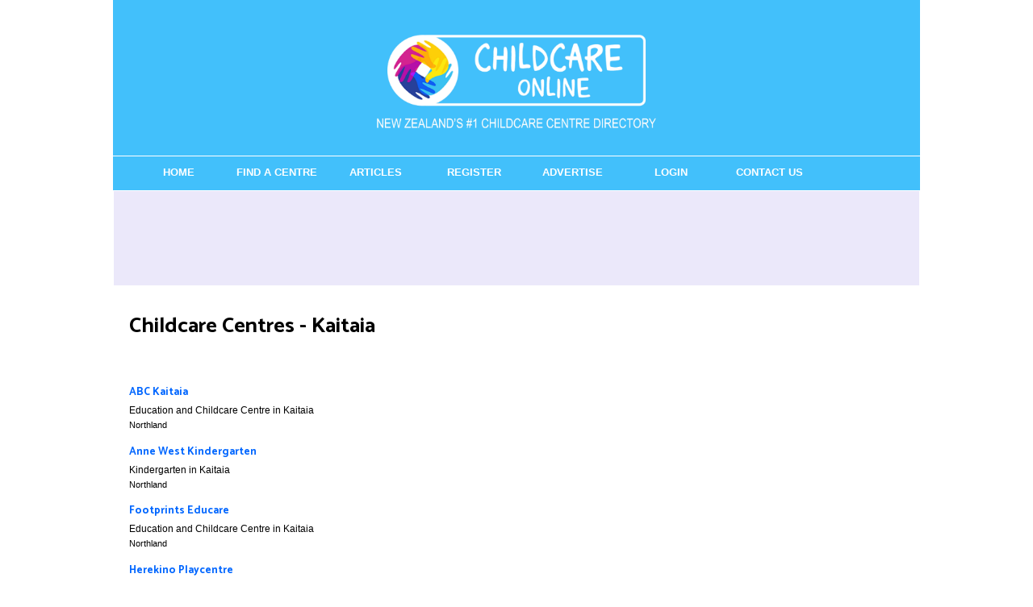

--- FILE ---
content_type: text/html;charset=UTF-8
request_url: https://www.childcareonline.co.nz/directory/childcare-centres-kaitaia.html
body_size: 9588
content:
<!DOCTYPE html PUBLIC "-//W3C//DTD XHTML 1.0 Transitional//EN" "https://www.w3.org/TR/xhtml1/DTD/xhtml1-transitional.dtd"> 
		
		

		<html lang="en">

<head>
<title>Child Care Centres Directory</title>

	

	  
	  



<meta http-equiv="Content-Type" content="text/html; charset=utf-8" />
	<meta name="generator" content="CMS Tool www.cms-tool.net" />
	<meta name="viewport" content="width=device-width, initial-scale=1">
	
		
		
	
	
	<link rel="canonical" href="https://www.childcareonline.co.nz/directory/childcare-centres-kaitaia.html" />

	<link href="/favicon.ico" rel="shortcut icon" />











<link rel="preload" as="style" href="/uploads/js/cmscommon_core.css?ver=1764793977451"/><link type="text/css" rel="stylesheet" media="all" href="/uploads/js/cmscommon_core.css?ver=1764793977451"/>
	<link rel="preload" as="style" href="/uploads/js/cmscommon_core_mobile.css?ver=1760409706268"/><link type="text/css" rel="stylesheet" media="screen and (max-width: 640px)" href="/uploads/js/cmscommon_core_mobile.css?ver=1760409706268"/>

 	<link rel="preload" as="style" href="/uploads/js/cmscommon_ecommerce.css?ver=1769134433809"/><link type="text/css" rel="stylesheet" media="all" href="/uploads/js/cmscommon_ecommerce.css?ver=1769134433809"/>


 



<style>body,
.cmsDefaultTextLogo a,
.cmsDefaultTextLogo a:link,
.copyright, a.copyright, .copyright a,
a.copyright:link {color:#000000 ;}
body.cmsPopup {background-color:white ;background-image:none;padding:2%;box-sizing:border-box;}
body {margin:0px;padding:0px;}
BODY,UL,P,TABLE,TD,TH,H1,H2,H3,H4,H5,H6,BIG,SMALL {font-family:arial,verdana,helvetica ;}
H1{font-size:20pt;font-family:'Arial narrow', arial, sans-serif;}
H2{font-size:13pt;}
H3{font-size:12pt;}
H4{font-size:11pt;}
BODY,TABLE,TD {font-size:10pt }
SMALL {font-size:8pt }
TH {text-align:left;}
.listtd {font-size:8pt;}
.menubuttonlink {text-decoration:none;}
.menubuttonlink:hover {text-decoration:underline;}
.copyright {color:#000000;}
#homePageWidget {border:solid 1px #CCC;margin-bottom:10px;}
#homePageWidget ul {list-style:none;padding:0px;margin:0px;}
#homePageWidget li {list-style:none;padding:2px;margin:2px;}
#homePageWidget h3 {margin:0px;padding:3px;background-color:#EEE;color:black;font-size:10pt;}
#navs {width:960px;height:40px;margin:0 auto;border:2px solid #42C0FB;}
#header {width:960px;margin:0 auto;padding:0px;background:#FFFFFF;border:2px solid #42C0FB;}
#container {width:972px;position:absolute;background-image:url(/uploads/81886/images/containerbg.png);margin:0;padding:0;}
#mains {width:960px;margin:0 auto;padding:0px;background:#FFFFFF;border:2px solid #42C0FB;border-top:none;}
#container2 {width:960px;}
#colOne {float:left;width:100%;}
A{color :#0066ff;text-decoration :none;}
A:hover{color :#0000FF;text-decoration :underline;}
#white a {text-decoration:none;color:#ffffff;}
#white li {list-style-type:none;}
#white a:hover {text-decoration:underline;color:#ffffff;}
#black a {text-decoration:none;color:#ffffff;}
#black li {list-style-type:none;}
#black a:hover {text-decoration:underline;color:#ffffff;}
body {font-family:Catamaran, sans-serif ;}
#menu {width:960px;height:42px;margin:0 auto;}
#menu ul {margin:0;padding:0;list-style:none;}
#menu li {display:inline;float:left;position:relative;}
#menu a {display:block;float:left;width:120px;height:28px;padding:12px 1px 0 1px;text-align:center;text-decoration:none;text-transform:uppercase;font-size:1em;font-weight:bold;color:#ffffff;}
#menu a:hover, #menu .active a {color:#000000;background:#42C0FB;}
#menu li.menuliactive a{color:#FFFFFF;background:#42C0FB;}
#menu li.menuliparentactive a{color:#FFFFFF;background:#42C0FB;}
#menu ul ul {display:none;}
#menu ul ul a.drop:hover{background:#c9ba65 no-repeat 130px center;}
#menu ul ul:hover > a.drop {background:#c9ba65 no-repeat 130px center;}
#menu ul ul {visibility:hidden;position:absolute;height:0;top:40px;left:0;display:none;width:149px;border-top:1px solid #000;}
#menu ul ul a, .menu ul ul a:visited {background:#333333;color:#ffffff;height:auto;line-height:1em;padding:5px 10px;width:128px;border-width:0 1px 1px 1px;}
body {background-position:center top;background-repeat:no-repeat;background-attachment:fixed;}
BODY {font-family:Catamaran, sans-serif ;}
H1,H2,H3 , .cmsDefaultTextLogo, .cmsTitle, #cmsWebsiteNameTitle {font-family:Catamaran, sans-serif ;}</style>



 




 


  
<script type="text/javascript">var dynamicURL='/directory/3230';var cid=81886;var page=227100;</script>
	<script>dynamicURL='/directory/childcare-centres-kaitaia.html';</script>
	
	<link rel="preload" as="script" href="//code.jquery.com/jquery-3.6.0.min.js"/><script type="text/javascript" src="//code.jquery.com/jquery-3.6.0.min.js"></script>
	

	 
	<link rel="preload" as="script" href="/uploads/js/cmscommon_colorbox.js?ver=1678842460243"/><script type="text/javascript" src="/uploads/js/cmscommon_colorbox.js?ver=1678842460243"></script>
		<link rel="preload" as="script" href="/uploads/js/cmscommon_core.js?ver=1765853974126"/><script type="text/javascript" src="/uploads/js/cmscommon_core.js?ver=1765853974126"></script>
		<link rel="preload" as="script" href="/uploads/js/cmscommon_clientside.js?ver=1754960540272"/><script type="text/javascript" src="/uploads/js/cmscommon_clientside.js?ver=1754960540272"></script>

	

	

	

	<!-- Global site tag (gtag.js) - Google Analytics -->
<script async src="https://www.googletagmanager.com/gtag/js?id=G-2S0SRT5MZS"></script>
<script>
  window.dataLayer = window.dataLayer || [];
  function gtag(){dataLayer.push(arguments);}
  gtag('js', new Date());
  gtag('config', 'G-2S0SRT5MZS');
   
   
   
  

	
  gtag('set', 'user_properties', {'md5ip': '2d7b18da3c4ea356be774e88a5097e1a'});

</script>
		
		


<!-- fb -->
	
	<!-- Start of StatCounter Code -->
<script type="text/javascript">
var sc_project=5544675; 
var sc_invisible=1; 
var sc_security="ebee2f27"; 
</script>

<script type="text/javascript"
src="https://www.statcounter.com/counter/counter.js"></script><noscript><div
class="statcounter"><a title="tumblr site counter"
href="http://www.statcounter.com/tumblr/"
target="_blank"><img class="statcounter"
src="https://c.statcounter.com/5544675/0/ebee2f27/1/"
alt="tumblr site counter" ></a></div></noscript>
<!-- End of StatCounter Code -->

	<link rel="preload" as="script" href="/_scripts.js?ver=1341788478000"/><script type="text/javascript" src="/_scripts.js?ver=1341788478000"></script>
</head>













<body id="pageid227100" class="wgtid195 cmsTemplateA  cmsPublicViewer" data-uid="81886" data-cid="81886" data-page="227100">



<div id=cmsBrowserTopFixed>
	<div id="cmsBrowserHeaderTools" class="cmsEditableTemplate cmsEditableWidgetsArea " >
	
	</div>  





	</div>
	
	
	

	<div class=cmsOuterContainer id="cmsTemplateOuterContainer" chunk="wgtdata/_templateA.html">

	<table style="margin-left: auto; margin-right: auto; width: 1000px;" border="0" cellpadding="0" cellspacing="0">
<tbody>
<tr>
<td style="width: 100%; background-color: #42c0fb;"><img src="/images/childcare_online_website_main_logo.jpg" border="0" /></td>
</tr>
<tr>
<td style="width: 100%; background-color: #42c0fb; border-top-width: 1px; border-top-style: solid; border-top-color: #ffffff;"><div id=menu class=menu><ul id=nav class="nav navbar-nav"><li id="mbtn172277" class="menuliparentactive dropdown hasubmenu"><a data-toggle="dropdown" href="/" class="menuparentactive dropdown-toggle">Home</a><ul class="submenu dropdown-menu"><li id="mbtn227100" class="menuliactive"><a href="/page/227100" class="menuactive">DIRECTORY</a></li><li id="mbtn288110"><a href="/abc-childcare.html">ABC Childcare</a></li><li id="mbtn284187"><a href="/abc-learning-centres.html">ABC Learning Centres</a></li><li id="mbtn287147"><a href="/au-pair.html">Au Pair</a></li><li id="mbtn225018"><a href="/child-care-subsidy.html">Child Care Subsidy</a></li><li id="mbtn225009"><a href="/early-childhood-education.html">Early Childhood Education</a></li><li id="mbtn296187"><a href="/early-learning-centres.html">Early Learning Centres</a></li><li id="mbtn342121"><a href="/early-years.html">Early Years Childcare</a></li><li id="mbtn172528"><a href="/How-to-Choose-a-Childcare-Facility.html">How to Choose a Childcare Facility</a></li><li id="mbtn173907"><a href="/Information-on-the-20-free-hours-ECE-scheme.html">Information on the 20 free hours ECE scheme</a></li><li id="mbtn284188"><a href="/kidicorp.html">KidiCorp</a></li><li id="mbtn285467"><a href="/kindercare.html">Kindercare</a></li><li id="mbtn286468"><a href="/montessori.html">Montessori</a></li><li id="mbtn224997"><a href="/porse.html">Porse</a></li><li id="mbtn340618"><a href="/top-kids.html">Top Kids Childcare Centres</a></li></ul></li><li id="mbtn246081"><a href="http://www.childcareonline.co.nz/directory/nz-childcare-centre-directory.html">Find a Centre</a></li><li id="mbtn173499" class="dropdown hasubmenu"><a data-toggle="dropdown" href="/Parenting-Articles-A-Z.html" class="dropdown-toggle">Articles</a><ul class="submenu dropdown-menu"><li id="mbtn173579"><a href="/1-2-years-Thriving-under-5-Plunket.html">1-2 years - Thriving under 5 - Plunket</a></li><li id="mbtn173530"><a href="/15-Ways-to-get-your-child-eating-healthier.html">15 Ways to get your child eating healthier</a></li><li id="mbtn173842"><a href="/18-months-to-2-years.html">18 months to 2 years</a></li><li id="mbtn173581"><a href="/2-5-year-olds-Thriving-under-5-Plunket.html">2-5 year olds - Thriving under 5 - Plunket</a></li><li id="mbtn173560"><a href="/Adjusting-your-baby-to-daylight-savings.html">Adjusting your baby to daylight savings</a></li><li id="mbtn173792"><a href="/Attention-and-learning-difficulties.html">Attention and learning difficulties</a></li><li id="mbtn173920"><a href="/Avoid-food-poisoning.html">Avoid food poisoning</a></li><li id="mbtn173952"><a href="/Babys-beef-mince-and-kumara.html">Baby's beef mince and kumara</a></li><li id="mbtn173906"><a href="/BabyWebNZ--www.babywebnz.org-.html">BabyWebNZ (www.babywebnz.org)</a></li><li id="mbtn173973"><a href="/Baked-potato.html">Baked potato</a></li><li id="mbtn173966"><a href="/Banana-Bread.html">Banana Bread</a></li><li id="mbtn173919"><a href="/Becoming-a-single-parent.html">Becoming a single parent</a></li><li id="mbtn173619"><a href="/Bedwetting.html">Bedwetting</a></li><li id="mbtn261242"><a href="/bedwetting-alarms-do-they-work.html">Bedwetting Alarms: Do They Work?</a></li><li id="mbtn261589"><a href="/bedwetting-and-sleepovers.html">Bedwetting and Sleepovers</a></li><li id="mbtn173497"><a href="/Books-for-special-situations.html">Books for special situations</a></li><li id="mbtn173498"><a href="/Books-in-home-programme.html">Books in home programme</a></li><li id="mbtn173514"><a href="/Bottles-and-Lids.html">Bottles and Lids</a></li><li id="mbtn173953"><a href="/Breastfeeding-FAQs.html">Breastfeeding FAQ's</a></li><li id="mbtn173806"><a href="/Bribery-vs-Reinforcement.html">Bribery vs Reinforcement - do you know the difference?</a></li><li id="mbtn173515"><a href="/Brochure-Matching.html">Brochure Matching</a></li><li id="mbtn173784"><a href="/Bullying-some-questions-and-answers.html">Bullying - some questions and answers</a></li><li id="mbtn173983"><a href="/Children-in-the-home-business-environment.html">Children in the home business environment</a></li><li id="mbtn173807"><a href="/Children-Who-Bite.html">Children Who Bite</a></li><li id="mbtn173921"><a href="/Child-safety-Thriving-under-5-Plunket.html">Child safety - Thriving under 5- Plunket</a></li><li id="mbtn173518"><a href="/Child-sickness-and-danger-signals.html">Child sickness and danger signals</a></li><li id="mbtn173910"><a href="/Child-Support.html">Child Support</a></li><li id="mbtn173494"><a href="/Choosing-age-appropriate-toys.html">Choosing age appropriate toys</a></li><li id="mbtn173519"><a href="/Colic-causes-and-solutions.html">Colic - causes and solutions</a></li><li id="mbtn173791"><a href="/Coping-with-death.html">Coping with death</a></li><li id="mbtn173561"><a href="/Daytime-wetting-in-children.html">Daytime wetting in children</a></li><li id="mbtn261590"><a href="/dealing-with-nocturnal-enuresis.html">Dealing with Nocturnal Enuresis</a></li><li id="mbtn173843"><a href="/Developing-motor-skills--muscle-skills-.html">Developing motor skills (muscle skills)</a></li><li id="mbtn173765"><a href="/Developmental-milestones-of-the-brain.html">Developmental milestones of the brain</a></li><li id="mbtn173864"><a href="/Discipline-for-Infants.html">Discipline for Infants</a></li><li id="mbtn173865"><a href="/Disciplining-Other-Peoples-Children.html">Disciplining Other People's Children</a></li><li id="mbtn173912"><a href="/Divorce.html">Divorce</a></li><li id="mbtn173922"><a href="/Electrical-safety-checklist.html">Electrical safety checklist</a></li><li id="mbtn173516"><a href="/Embarking-on-Pre-school.html">Embarking on Pre-school</a></li><li id="mbtn173766"><a href="/Enhancing-brain-development.html">Enhancing brain development</a></li><li id="mbtn173620"><a href="/Enrol-with-Plunket.html">Enrol with Plunket</a></li><li id="mbtn173913"><a href="/Family-issues.html">Family issues</a></li><li id="mbtn173980"><a href="/Finding-Joy-in-Your-Children.html">Finding Joy in Your Children</a></li><li id="mbtn173986"><a href="/Food-allergies-one-mums-story.html">Food allergies - one mum's story</a></li><li id="mbtn173844"><a href="/Four-to-Five-years.html">Four to Five years</a></li><li id="mbtn173509"><a href="/Gloop-and-silly-putty-recipes2121.html">Gloop, and silly putty recipes!!</a></li><li id="mbtn173493"><a href="/Great-software-for-preschoolers.html">Great software for preschoolers</a></li><li id="mbtn173532"><a href="/Great-ways-to-get-your-kids-active-this-winter.htm">Great ways to get your kids active this winter!</a></li><li id="mbtn173510"><a href="/Green-day-teach-colours-to-toddlers.html">Green day - teach colours to toddlers</a></li><li id="mbtn173562"><a href="/Healthy-Eating-for-Kids.html">Healthy Eating for Kids</a></li><li id="mbtn173967"><a href="/Healthy-eating-programme-for-children.html">Healthy eating programme for children</a></li><li id="mbtn173923"><a href="/Hitting-hurts-So-does-exposure-to-it-as-a-kid.htm">Hitting hurts. So does exposure to it as a kid</a></li><li id="mbtn173768"><a href="/Homeschooling.html">Homeschooling</a></li><li id="mbtn173775"><a href="/How-Babies-Learn-to-Talk--0-2-years-.html">How Babies Learn to Talk (0-2 years)</a></li><li id="mbtn173845"><a href="/How-children-develop-self-esteem.html">How children develop self esteem</a></li><li id="mbtn173596"><a href="/How-do-Crawlers-and-Walkers-Learn.html">How do Crawlers and Walkers Learn?</a></li><li id="mbtn173605"><a href="/How-do-Preschoolers-Learn.html">How do Preschoolers Learn?</a></li><li id="mbtn173606"><a href="/How-do-Toddlers-Learn-.html">How do Toddlers Learn?</a></li><li id="mbtn173607"><a href="/How-do-Young-Babies-Learn-.html">How do Young Babies Learn?</a></li><li id="mbtn173767"><a href="/How-the-brain-develops.html">How the brain develops</a></li><li id="mbtn173982"><a href="/Inspirational-Poem.html">Inspirational Poem</a></li><li id="mbtn173981"><a href="/Interested-in-fostering-a-child.html">Interested in fostering a child? Read our FAQ on foster care...</a></li><li id="mbtn173931"><a href="/Internet-Safety-for-your-Child.html">Internet Safety for your Child</a></li><li id="mbtn173954"><a href="/Introducing-solids.html">Introducing solids</a></li><li id="mbtn173956"><a href="/Iron-rich-casserole.html">Iron rich casserole</a></li><li id="mbtn173957"><a href="/Knobbly-mince.html">Knobbly mince</a></li><li id="mbtn173958"><a href="/Lamb-casserole.html">Lamb casserole</a></li><li id="mbtn173960"><a href="/Lambs-liver-and-vegetables.html">Lamb's liver and vegetables</a></li><li id="mbtn173959"><a href="/Lamb-soup-for-young-ones.html">Lamb soup for young ones</a></li><li id="mbtn173621"><a href="/Language-Development.html">Language Development</a></li><li id="mbtn173985"><a href="/Learning-to-share.html">Learning to share</a></li><li id="mbtn173512"><a href="/Magazine-Picture-Puzzles.html">Magazine Picture Puzzles</a></li><li id="mbtn173961"><a href="/Making-your-own-baby-food.html">Making your own baby food</a></li><li id="mbtn173810"><a href="/Managing-behaviour-for-under-fives.html">Managing behaviour for under fives</a></li><li id="mbtn173962"><a href="/Meatloaf.html">Meatloaf</a></li><li id="mbtn173974"><a href="/Mince-wraps.html">Mince wraps</a></li><li id="mbtn173975"><a href="/Mini-meatballs.html">Mini meatballs</a></li><li id="mbtn173976"><a href="/Mini-Pizzas.html">Mini Pizzas</a></li><li id="mbtn173914"><a href="/Mothers-Health.html">Mothers Health</a></li><li id="mbtn173964"><a href="/Mustard-roast-beef.html">Mustard roast beef</a></li><li id="mbtn173984"><a href="/My-Child--My-Hope.html">My Child, My Hope</a></li><li id="mbtn173611"><a href="/Newborn-Thriving-under-5-Plunket.html">Newborn - Thriving under 5 - Plunket</a></li><li id="mbtn173847"><a href="/Newborn-to-18-months.html">Newborn to 18 months</a></li><li id="mbtn173563"><a href="/News-release-New-pediatric-sleep-tools.html">News release - New pediatric sleep tools</a></li><li id="mbtn173969"><a href="/Nutty-choc-chip-cookies.html">Nutty choc chip cookies</a></li><li id="mbtn174215"><a href="/Parenting-Articles-on-child-Safety.html">Parenting Articles - Child Safety</a></li><li id="mbtn174217"><a href="/Parenting-Articles-on-Food-Nutrition.html">Parenting Articles - Food & Nutrition</a></li><li id="mbtn174175"><a href="/Parenting-Articles-Fun-Activities.html">Parenting Articles - Fun & Activities</a></li><li id="mbtn174182"><a href="/Parenting-Articles-Health.html">Parenting Articles - Health</a></li><li id="mbtn174186"><a href="/Parenting-Articles-Learning-Development.html">Parenting Articles - Learning & Development</a></li><li id="mbtn174187"><a href="/Parenting-Articles-on-Parenting.html">Parenting Articles - Parenting</a></li><li id="mbtn174221"><a href="/Parenting-Articles-Your-Thoughts.html">Parenting Articles - Your Thoughts</a></li><li id="mbtn173828"><a href="/Parents-expectations.html">Parent's expectations</a></li><li id="mbtn173915"><a href="/Parents-Invest-in-your-relationship.html">Parents: Invest in your relationship</a></li><li id="mbtn173978"><a href="/First-day-at-day-care.html">Part 1: First day at day care: a slice of life series about parenting</a></li><li id="mbtn173979"><a href="/First-week-at-day-care.html">Part 2: First week at day care: a slice of life series about parenting</a></li><li id="mbtn173559"><a href="/Physical-activity-programmes-for-under-5s.html">Physical activity programmes for under 5's</a></li><li id="mbtn287169"><a href="/Porse.html">Porse</a></li><li id="mbtn173829"><a href="/Preschooler-behavour-Whos-the-boss-.html">Preschooler behavour: Who's the boss?</a></li><li id="mbtn173506"><a href="/Reading-to-your-child.html">Reading to your child</a></li><li id="mbtn173513"><a href="/Recipe-for-cooked-play-dough.html">Recipe for cooked play-dough</a></li><li id="mbtn173972"><a href="/Zucchini-muffins.html">Recipes for Kids - Zucchini muffins</a></li><li id="mbtn173830"><a href="/Rewards-vs-Bribes.html">Rewards vs. Bribes</a></li><li id="mbtn173933"><a href="/Safety-checklist-burns-and-scalds.html">Safety checklist: burns and scalds</a></li><li id="mbtn173934"><a href="/Safety-checklist-falls-at-home.html">Safety checklist: Falls around the Home</a></li><li id="mbtn173939"><a href="/Safety-checklist-Falls-outdoors.html">Safety checklist: Falls Outdoors</a></li><li id="mbtn173932"><a href="/Safety-checklist-for-babies.html">Safety checklist for babies</a></li><li id="mbtn173940"><a href="/Safety-checklist-near-roads-and-car.html">Safety checklist: near the road and in the car</a></li><li id="mbtn173941"><a href="/Safety-checklist-on-bikes-and-skates.html">Safety checklist: on bikes and skates</a></li><li id="mbtn173942"><a href="/Safety-checklist-outdoor-poisons-and-stings.html">Safety checklist: outdoor poisons and stings</a></li><li id="mbtn173936"><a href="/Safety-checklist-poisons-and-medicines.html">Safety checklist: poisons and medicines</a></li><li id="mbtn173965"><a href="/Savoury-liver-and-bacon.html">Savoury liver and bacon</a></li><li id="mbtn173854"><a href="/Self-Esteem.html">Self Esteem</a></li><li id="mbtn173916"><a href="/Separating.html">Separating?</a></li><li id="mbtn173831"><a href="/Sibling-rivalry.html">Sibling rivalry</a></li><li id="mbtn173909"><a href="/Some-things-that-all-dads-can-do.html">Some things that all dads can do!</a></li><li id="mbtn173782"><a href="/Speech-and-Language-Development-2-5-years.html">Speech and Language Development (2-5 years)</a></li><li id="mbtn173950"><a href="/Sun-safety.html">Sun safety</a></li><li id="mbtn173832"><a href="/Supermarket-Survival.html">Supermarket Survival</a></li><li id="mbtn173977"><a href="/Tacos.html">Tacos</a></li><li id="mbtn173833"><a href="/Tantrums.html">Tantrums!</a></li><li id="mbtn173846"><a href="/Teaching-a-child-to-share.html">Teaching a child to share</a></li><li id="mbtn173495"><a href="/Teaching-the-alphabet.html">Teaching the alphabet</a></li><li id="mbtn173834"><a href="/Temper-Tantrums.html">Temper Tantrums</a></li><li id="mbtn173507"><a href="/The-effects-of-Sesame-Street.html">The effects of 'Sesame Street'</a></li><li id="mbtn173908"><a href="/The-First-Few-Years-Of-School.html">The First Few Years Of School</a></li><li id="mbtn173612"><a href="/The-First-Year.html">The First Year</a></li><li id="mbtn173564"><a href="/The-importance-of-dental-health.html">The importance of dental health</a></li><li id="mbtn173574"><a href="/The-Long-Arm-Of-Domestic-Violence.html">The Long Arm Of Domestic Violence</a></li><li id="mbtn173855"><a href="/Three-to-Four-years.html">Three to Four years</a></li><li id="mbtn173856"><a href="/Tiny-Telly.html">Tiny Telly</a></li><li id="mbtn173517"><a href="/Toddlers-near-death-highlights-education-need.htm">Toddler?s near death highlights education need</a></li><li id="mbtn173866"><a href="/To-Discipline-Means-to-Teach.html">To Discipline Means to Teach</a></li><li id="mbtn173622"><a href="/Toilet-Training.html">Toilet Training</a></li><li id="mbtn173508"><a href="/TV-and-your-child.html">TV and your child</a></li><li id="mbtn173863"><a href="/Two-to-Three-years.html">Two to Three years</a></li><li id="mbtn173521"><a href="/Useful-contacts-for-parents.html">Useful contacts for parents</a></li><li id="mbtn173971"><a href="/Vege-frittata.html">Vege frittata</a></li><li id="mbtn173937"><a href="/Water-safety-around-the-home.html">Water safety around the home</a></li><li id="mbtn173623"><a href="/What-is-ADHD.html">What is ADHD?</a></li><li id="mbtn173624"><a href="/What-is-autism.html">What is autism?</a></li><li id="mbtn173575"><a href="/What-is-meningococcal-disease-.html">What is meningococcal disease?</a></li><li id="mbtn173918"><a href="/What-is-postnatal-depression.html">What is postnatal depression?</a></li><li id="mbtn261591"><a href="/what-is-secondary-nocturnal-enuresis.html">What is Secondary Nocturnal Enuresis?</a></li><li id="mbtn173938"><a href="/Winter-safety-checklist.html">Winter safety checklist</a></li></ul></li><li id="mbtn174341"><a href="/Advertising-Options-for-your-Child-Care-Centre.html">Register</a></li><li id="mbtn173240" class="dropdown hasubmenu"><a data-toggle="dropdown" href="/Advertise-on-Childcare-Online.html" class="dropdown-toggle">Advertise</a><ul class="submenu dropdown-menu"><li id="mbtn287480"><a href="/advertising-spaces.html">Advertising Spaces</a></li><li id="mbtn173242"><a href="/A-Z-Parenting-Guide.html">A-Z Parenting Guide</a></li><li id="mbtn173248"><a href="/Forum-T-Cs.html">Forum T&Cs</a></li><li id="mbtn174342"><a href="/Advertising-Options-for-General-Advertisers.html">General Advertisers</a></li><li id="mbtn173243"><a href="/Market-Research.html">Market Research</a></li><li id="mbtn173246"><a href="/Online-Advertising.html">Online-Advertising</a></li><li id="mbtn174343"><a href="/Parenting-Articles.html">Sponsor a Targeted Parenting Article</a></li><li id="mbtn173245"><a href="/Statistics.html">Statistics</a></li><li id="mbtn173244"><a href="/Target-Market.html">Target Market</a></li><li id="mbtn173241"><a href="/Who-are-we.html">Who are we</a></li><li id="mbtn289985"><a href="/page/289985">Link Business Enquiry: Selling Childcare Centre</a></li></ul></li><li id="mbtn245896"><a href="http://www.childcareonline.co.nz/page/227100/members/member-login.html">Login</a></li><li id="mbtn172525"><a href="/Contact-Us.html">Contact Us</a></li></ul></div></td>
</tr>
<tr>
<td style="width: 100%; height: 110px; background-color: #ebe8fa; border-color: #ffffff; border-style: solid; border-width: 1px;" align="center" valign="middle">
<p>
<script type="text/javascript">// <![CDATA[
google_ad_client = "pub-7118595462105118";
/* 728x90, created 10/12/11 CCO Leader */
google_ad_slot = "4289312102";
google_ad_width = 728;
google_ad_height = 90;
// ]]></script>
<script src="https://pagead2.googlesyndication.com/pagead/show_ads.js" type="text/javascript">// <![CDATA[

// ]]></script>
</p>
<p></p>
</td>
</tr>
</tbody>
</table>
<table style="margin-left: auto; margin-right: auto; width: 1000px;" cellpadding="0" cellspacing="0">
<tbody>
<tr>
<td style="padding-left: 20px; padding-top: 10px; width: 728px; background-color: #ffffff;" valign="top">
<h1 style="text-align: left;">Childcare Centres - Kaitaia</h1>
<script type="text/javascript">// <![CDATA[
google_ad_client = "pub-7118595462105118";
/* 728x15, created 3/6/11, CCO Top Links */
google_ad_slot = "7862149025";
google_ad_width = 728;
google_ad_height = 15;
// ]]></script>
<script src="https://pagead2.googlesyndication.com/pagead/show_ads.js" type="text/javascript">// <![CDATA[

// ]]></script>
<p style="text-align: left;">
				<div id="cmsPageHeaderToolsBelowHeading" class="cmsEditableTemplate cmsEditableWidgetsArea cmsUsualWidth" >
	
	</div>
		
		


		
		<div id="cmsPageContainer" pageid="227100" headingid="">

		
		
		 
		

		

		<div id="ContentCMS" accesskey="[" class="cmsUsualWidth ">



	


	

		<div class="subcategories">
			<ul class="list-style-none  list-style-default">
			
			</ul>
		</div>
	


	
	
	
	
	


	
		
		



	
	

	

	


	

	<ul class="directoryListings list-style-none list-style-default cmsList">
	<li class=cmsItemLI>
		<div class="directoryListing cmsItem dirListLevel100">  
			

				<div class="listingTitle cmsTitle"><a href="/listing/care-for-kids.html"><strong>ABC Kaitaia</strong></a></div>
				
				<div class="listingDescription cmsText">
					
					Education and Childcare Centre in Kaitaia
				</div>

				<div class="cmsSmallPrint cmsDirectoryLocation">
						
						<span class="Street hide">32 Dominion Road</span>
							<span class="suburb hide">Kaitaia</span>
						<span class="city">Northland</span> 
						 
						<span class="postcode"></span>
						<span class="country hide">New Zealand</span>
					</div>
				
				

				
				
				

		</div>
	</li><li class=cmsItemLI>
		<div class="directoryListing cmsItem dirListLevel100">  
			

				<div class="listingTitle cmsTitle"><a href="/listing/anne-west-kindergarten.html"><strong>Anne West Kindergarten</strong></a></div>
				
				<div class="listingDescription cmsText">
					
					Kindergarten in Kaitaia
				</div>

				<div class="cmsSmallPrint cmsDirectoryLocation">
						
						<span class="Street hide">92 Pukepoto Road</span>
							<span class="suburb hide">Kaitaia</span>
						<span class="city">Northland</span> 
						 
						<span class="postcode"></span>
						<span class="country hide">New Zealand</span>
					</div>
				
				

				
				
				

		</div>
	</li><li class=cmsItemLI>
		<div class="directoryListing cmsItem dirListLevel100">  
			

				<div class="listingTitle cmsTitle"><a href="/listing/abundant-life-childcare-centre.html"><strong>Footprints Educare</strong></a></div>
				
				<div class="listingDescription cmsText">
					
					Education and Childcare Centre in Kaitaia
				</div>

				<div class="cmsSmallPrint cmsDirectoryLocation">
						
						<span class="Street hide">11 North Road</span>
							<span class="suburb hide">Kaitaia</span>
						<span class="city">Northland</span> 
						 
						<span class="postcode"></span>
						<span class="country hide">New Zealand</span>
					</div>
				
				

				
				
				

		</div>
	</li><li class=cmsItemLI>
		<div class="directoryListing cmsItem dirListLevel100">  
			

				<div class="listingTitle cmsTitle"><a href="/listing/herekino-playcentre.html"><strong>Herekino Playcentre</strong></a></div>
				
				<div class="listingDescription cmsText">
					
					Playcentre in Kaitaia
				</div>

				<div class="cmsSmallPrint cmsDirectoryLocation">
						
						<span class="Street hide">Ahipara Herekino Road</span>
							<span class="suburb hide">Kaitaia</span>
						<span class="city">Northland</span> 
						 
						<span class="postcode"></span>
						<span class="country hide">New Zealand</span>
					</div>
				
				

				
				
				

		</div>
	</li><li class=cmsItemLI>
		<div class="directoryListing cmsItem dirListLevel100">  
			

				<div class="listingTitle cmsTitle"><a href="/listing/kaitaia-playcentre.html"><strong>Kaitaia Playcentre</strong></a></div>
				
				<div class="listingDescription cmsText">
					
					Playcentre in Kaitaia
				</div>

				<div class="cmsSmallPrint cmsDirectoryLocation">
						
						<span class="Street hide">Matthews Park</span>
							<span class="suburb hide">Kaitaia</span>
						<span class="city">Northland</span> 
						 
						<span class="postcode"></span>
						<span class="country hide">New Zealand</span>
					</div>
				
				

				
				
				

		</div>
	</li><li class=cmsItemLI>
		<div class="directoryListing cmsItem dirListLevel100">  
			

				<div class="listingTitle cmsTitle"><a href="/listing/mission-place-kindergarten.html"><strong>Mission Place Kindergarten</strong></a></div>
				
				<div class="listingDescription cmsText">
					
					Kindergarten in Kaitaia
				</div>

				<div class="cmsSmallPrint cmsDirectoryLocation">
						
						<span class="Street hide">Mission Place</span>
							<span class="suburb hide">Kaitaia</span>
						<span class="city">Northland</span> 
						 
						<span class="postcode"></span>
						<span class="country hide">New Zealand</span>
					</div>
				
				

				
				
				

		</div>
	</li><li class=cmsItemLI>
		<div class="directoryListing cmsItem dirListLevel100">  
			

				<div class="listingTitle cmsTitle"><a href="/listing/peria-playcentre.html"><strong>Peria Playcentre</strong></a></div>
				
				<div class="listingDescription cmsText">
					
					Playcentre in Kaitaia
				</div>

				<div class="cmsSmallPrint cmsDirectoryLocation">
						
						<span class="Street hide">C-- Peria Primary School,R D 2</span>
							<span class="suburb hide">Kaitaia</span>
						<span class="city">Northland</span> 
						 
						<span class="postcode"></span>
						<span class="country hide">New Zealand</span>
					</div>
				
				

				
				
				

		</div>
	</li><li class=cmsItemLI>
		<div class="directoryListing cmsItem dirListLevel100">  
			

				<div class="listingTitle cmsTitle"><a href="/listing/te-aniwaniwa-kohanga-reo.html"><strong>Te Aniwaniwa Kohanga Reo</strong></a></div>
				
				<div class="listingDescription cmsText">
					
					Te Kohanga Reo in Kaitaia
				</div>

				<div class="cmsSmallPrint cmsDirectoryLocation">
						
						<span class="Street hide">Quarry Road</span>
							<span class="suburb hide">Kaitaia</span>
						<span class="city">Northland</span> 
						 
						<span class="postcode"></span>
						<span class="country hide">New Zealand</span>
					</div>
				
				

				
				
				

		</div>
	</li><li class=cmsItemLI>
		<div class="directoryListing cmsItem dirListLevel100">  
			

				<div class="listingTitle cmsTitle"><a href="/listing/te-roopu-whanau.html"><strong>Te Roopu Whanau</strong></a></div>
				
				<div class="listingDescription cmsText">
					
					Te Kohanga Reo in Kaitaia
				</div>

				<div class="cmsSmallPrint cmsDirectoryLocation">
						
						<span class="Street hide">198 Pukepoto Road</span>
							<span class="suburb hide">Kaitaia</span>
						<span class="city">Northland</span> 
						 
						<span class="postcode"></span>
						<span class="country hide">New Zealand</span>
					</div>
				
				

				
				
				

		</div>
	</li>

	</ul>

	


	<div class="DirectoryPaging cmsNavButtons">
				
				
	</div>

	
	

	

	<p align=center class="cmsNavButtons directoryNavigation">
		
		<a class="cmsMoreInfo directoryIndexButton" href="/page/227100">Directory Index</a>  

		<a class="cmsMoreInfo atozbutton" href="/page/227100/dir/atoz.html">A-Z Index</a>  

		
		<a class="cmsMoreInfo cmsRegisterYourBusiness" href="/page/227100/dir/register.html?dirclassid=3230">Register Your Business/Website</a>
		
		
	</p>



	<div class="peercategories" align="center">
		<small>
			
				<a class=cmsMoreInfo href="/directory/childcare-centres-awanui.html">Childcare Centres - Awanui</a>
				
			
				<a class=cmsMoreInfo href="/directory/childcare-centres-dargaville.html">Childcare Centres - Dargaville</a>
				
			
				<a class=cmsMoreInfo href="/directory/childcare-centres-kaeo.html">Childcare Centres - Kaeo</a>
				
			
				<a class=cmsMoreInfo href="/directory/childcare-centres-kaikohe.html">Childcare Centres - Kaikohe</a>
				
			
				<a class=cmsMoreInfo href="/directory/childcare-centres-kaitaia.html">Childcare Centres - Kaitaia</a>
				
			
				<a class=cmsMoreInfo href="/directory/childcare-centres-kerikeri.html">Childcare Centres - Kerikeri</a>
				
			
				<a class=cmsMoreInfo href="/directory/childcare-centres-northland-other.html">Childcare Centres - Northland Other Towns</a>
				
			
				<a class=cmsMoreInfo href="/directory/childcare-centres-ruakaka.html">Childcare Centres - Ruakaka</a>
				
			
				<a class=cmsMoreInfo href="/directory/childcare-centres-whangarei.html">Childcare Centres - WHANGAREI</a>
				
			
		</small>
	</div>


	<div class=cmsDirSearchFormSmall>
<form action="/page/227100/dir/results.html" method=post >
<p align=center>Search for: 
<input name=SearchKeywords size=15 value="">
<input type=submit value="Search">
</p>
</form>
</div>


	

</div><!-- End ContentCMS-->



</div><!-- End cmsPageContainer-->





<div id="cmsPageFooterTools" class="cmsEditableTemplate cmsEditableWidgetsArea cmsUsualWidth" >
	
	</div>  














<script type="application/ld+json" class="cmsSchemaGraph">
{
"@context":"https://schema.org",
"@graph":[

{
		"@type":"Organization",
		"@id":"https://www.childcareonline.co.nz#organization",
		"url":"https://www.childcareonline.co.nz",
		"name":"ChildcareOnline.co.nz",
		
		

		"sameAs":[  "ChildcareOnline.co.nz",
	 "childcareonline"  ],
		
		"image":[
			
			{ "@id":"https://www.childcareonline.co.nz#logo" }
		]
	} ,
	{
		"@type":"WebSite",
		"@id":"https://www.childcareonline.co.nz#website",
		"url":"https://www.childcareonline.co.nz",
		"name":"ChildcareOnline.co.nz",
		"publisher":{ "@id":"https://www.childcareonline.co.nz#organization"	},
		"potentialAction":
		{
			"@type":"SearchAction",
			"target":"https://www.childcareonline.co.nz/page/search/search-results.html?search_keywords={search_term_string}",
			"query-input":"required name=search_term_string"
		}
	},
	{
		"@type":"WebPage",
		"@id":"https://www.childcareonline.co.nz/directory/childcare-centres-kaitaia.html#webpage",
		"url":"https://www.childcareonline.co.nz/directory/childcare-centres-kaitaia.html",
		"inLanguage":"en",
		"name":"",
		"isPartOf":{"@id":"https://www.childcareonline.co.nz#website"},
		"about":{"@id":"https://www.childcareonline.co.nz#organization"},
		"datePublished":"",
		"dateModified":"",
		"description":""
	}
	
]}
</script>




 
  
</p>
<p>&#160;</p>
<table style="width: 100%;" align="center" border="0">
<tbody>
<tr>
<td valign="top" width="100%">
<p style="text-align: center;">
<script type="text/javascript">// <![CDATA[
google_ad_client = "ca-pub-7118595462105118";
/* CCO Bottom St */
google_ad_slot = "0850095376";
google_ad_width = 336;
google_ad_height = 280;
// ]]></script>
<script src="https://pagead2.googlesyndication.com/pagead/show_ads.js" type="text/javascript">// <![CDATA[

// ]]></script>
</p>
<p style="text-align: center;">&#160;</p>
<p>&#160;</p>
<p style="text-align: center;"><iframe width="725" height="240" style="overflow: hidden; width: 725px; height: 240px;" allowtransparency="allowtransparency" src="https://www.facebook.com/plugins/likebox.php?href=https%3A%2F%2Fwww.facebook.com%2FChildcareOnline.co.nz&amp;width=725&amp;connections=30&amp;stream=false&amp;header=true&amp;height=240" scrolling="no" frameborder="0"></iframe></p>
</td>
</tr>
</tbody>
</table>
<p>&#160;</p>
</td>
<td style="background-color: #ffffff; width: 170px;" align="center" valign="top">
<p>&#160;</p>
<p style="text-align: center;">
<script type="text/javascript">// <![CDATA[
google_ad_client = "ca-pub-7118595462105118";
/* CCO Side Rename 160x600, created 2/8/10 */
google_ad_slot = "9222550303";
google_ad_width = 160;
google_ad_height = 600;
// ]]></script>
<script src="https://pagead2.googlesyndication.com/pagead/show_ads.js" type="text/javascript">// <![CDATA[

// ]]></script>
</p>
</td>
</tr>
</tbody>
</table>
	 
		



		</div><!-- cms outer wrap -->


		

		



		
		
		<div id=cmsBrowserBottomFixed>
			<div id="cmsBrowserFooterTools" class="cmsEditableTemplate cmsEditableWidgetsArea " >
	
	</div>  





		</div>
			
			
				
				

						
	
<link href="//fonts.googleapis.com/css?family=Catamaran:400,300,700,600&display=swap" rel="stylesheet" type="text/css"><link type="text/css" rel="stylesheet" href="/uploads/shared/js/cmscommon_contentbox_advanced.css"  media="all" />
</body>
	</html>


<!--r64280,u28916,c81886,p227100,w195,t82737,m903,s202-->


--- FILE ---
content_type: text/html; charset=utf-8
request_url: https://www.google.com/recaptcha/api2/aframe
body_size: 267
content:
<!DOCTYPE HTML><html><head><meta http-equiv="content-type" content="text/html; charset=UTF-8"></head><body><script nonce="OU9VYmbyutRE9Zq9Spl8AA">/** Anti-fraud and anti-abuse applications only. See google.com/recaptcha */ try{var clients={'sodar':'https://pagead2.googlesyndication.com/pagead/sodar?'};window.addEventListener("message",function(a){try{if(a.source===window.parent){var b=JSON.parse(a.data);var c=clients[b['id']];if(c){var d=document.createElement('img');d.src=c+b['params']+'&rc='+(localStorage.getItem("rc::a")?sessionStorage.getItem("rc::b"):"");window.document.body.appendChild(d);sessionStorage.setItem("rc::e",parseInt(sessionStorage.getItem("rc::e")||0)+1);localStorage.setItem("rc::h",'1769234869814');}}}catch(b){}});window.parent.postMessage("_grecaptcha_ready", "*");}catch(b){}</script></body></html>